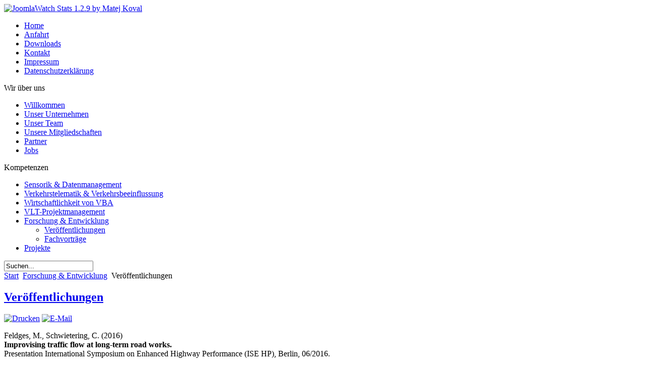

--- FILE ---
content_type: text/html; charset=utf-8
request_url: http://avt-consult.de/index.php?option=com_content&view=article&id=54&Itemid=55&lang=de
body_size: 4111
content:
<!DOCTYPE html PUBLIC "-//W3C//DTD XHTML 1.0 Transitional//EN" "http://www.w3.org/TR/xhtml1/DTD/xhtml1-transitional.dtd">
<html xmlns="http://www.w3.org/1999/xhtml" xml:lang="de-de" lang="de-de" >
 <head>
  <meta http-equiv="X-UA-Compatible" content="IE=EmulateIE7" />
  <meta http-equiv="content-type" content="text/html; charset=utf-8" />
  <meta name="robots" content="index, follow" />
  <meta name="keywords" content="Verkehrstelematik, Verkehrsbeeinflussung, Verkehrsbeeinflussungsanlagen, VBA, Verkehrsdatenerfassung, Verkehrsmanagement, Wirtschaftlichkeit, Nutzen-Kosten-Analyse, Netzbeeinflussung, Streckenbeeinflussung, Temporäre Seitenstreifenfreigabe, Zuflussregelung, Verkehrsrechnerzentrale, Parkleitsystem, Verkehrsrechner, Verkehrsdaten-Management, Lichtsignalanlagen" />
  <meta name="title" content="Veröffentlichungen" />
  <meta name="author" content="Administrator" />
  <meta name="description" content="Verkehrsmanagement, ITS" />
  <meta name="generator" content="Joomla! 1.5 - Open Source Content Management" />
  <title>Veröffentlichungen</title>
  <script type="text/javascript" src="/media/system/js/mootools.js"></script>
  <script type="text/javascript" src="/media/system/js/caption.js"></script>

  <link rel="stylesheet" href="/templates/system/css/system.css" type="text/css" />
  <link rel="stylesheet" href="/templates/system/css/general.css" type="text/css" />
  <link rel="stylesheet" type="text/css" href="/templates/avtc/css/template.css" />
  <!--[if IE 6]><link rel="stylesheet" href="/templates/avtc/css/template.ie6.css" type="text/css" media="screen" /><![endif]-->
  <!--[if IE 7]><link rel="stylesheet" href="/templates/avtc/css/template.ie7.css" type="text/css" media="screen" /><![endif]-->
  <script type="text/javascript" src="/templates/avtc/script.js"></script>
 </head>
<body>
<div class="PageBackgroundSimpleGradient">
</div>
<div class="Main">
<div class="Sheet">
    <div class="Sheet-tl"></div>
    <div class="Sheet-tr"></div>
    <div class="Sheet-bl"></div>
    <div class="Sheet-br"></div>
    <div class="Sheet-tc"></div>
    <div class="Sheet-bc"></div>
    <div class="Sheet-cl"></div>
    <div class="Sheet-cr"></div>
    <div class="Sheet-cc"></div>
    <div class="Sheet-body">
<div class="Header">
    <div class="Header-jpeg"></div>
<div class="logo">
</div>


</div>
<a href='http://www.codegravity.com' target='_blank' title='JoomlaWatch Stats 1.2.9'><img src='http://avt-consult.de/components/com_joomlawatch/img.php?rand=39595' border='0' alt='JoomlaWatch Stats 1.2.9 by Matej Koval' title='JoomlaWatch Stats 1.2.9'/></a><div class="nav"><div class="l"></div><div class="r"></div><ul class="artmenu"><li class="item28"><a href="/index.php?option=com_content&amp;view=article&amp;id=76&amp;Itemid=28&amp;lang=de"><span class="l"> </span><span class="r"> </span><span class="t">Home</span></a></li><li class="item29"><a href="/index.php?option=com_content&amp;view=article&amp;id=81&amp;Itemid=29&amp;lang=de"><span class="l"> </span><span class="r"> </span><span class="t">Anfahrt</span></a></li><li class="item54"><a href="/index.php?option=com_remository&amp;Itemid=54&amp;lang=de"><span class="l"> </span><span class="r"> </span><span class="t">Downloads</span></a></li><li class="item18"><a href="/index.php?option=com_content&amp;view=article&amp;id=59&amp;Itemid=18&amp;lang=de"><span class="l"> </span><span class="r"> </span><span class="t">Kontakt</span></a></li><li class="item30"><a href="/index.php?option=com_content&amp;view=article&amp;id=77&amp;Itemid=30&amp;lang=de"><span class="l"> </span><span class="r"> </span><span class="t">Impressum</span></a></li><li class="item62"><a href="/index.php?option=com_content&amp;view=article&amp;id=91&amp;Itemid=62&amp;lang=de"><span class="l"> </span><span class="r"> </span><span class="t">Datenschutzerklärung</span></a></li></ul></div>




<div class="contentLayout">
<div class="sidebar1"><div class="Block">
    <div class="Block-tl"></div>
    <div class="Block-tr"></div>
    <div class="Block-bl"></div>
    <div class="Block-br"></div>
    <div class="Block-tc"></div>
    <div class="Block-bc"></div>
    <div class="Block-cl"></div>
    <div class="Block-cr"></div>
    <div class="Block-cc"></div>
    <div class="Block-body">

<div class="BlockHeader">
    <div class="l"></div>
    <div class="r"></div>
    <div class="header-tag-icon">
        <div class="t">
Wir über uns</div>
    </div>
</div>
<div class="BlockContent">
    <div class="BlockContent-body">

<ul class="menu"><li class="item1"><a href="http://avt-consult.de/"><span>Willkommen</span></a></li><li class="item27"><a href="/index.php?option=com_content&amp;view=article&amp;id=52&amp;Itemid=27&amp;lang=de"><span>Unser Unternehmen</span></a></li><li class="item2"><a href="/index.php?option=com_content&amp;view=article&amp;id=78&amp;Itemid=2&amp;lang=de"><span>Unser Team</span></a></li><li class="item37"><a href="/index.php?option=com_content&amp;view=article&amp;id=53&amp;Itemid=37&amp;lang=de"><span>Unsere Mitgliedschaften</span></a></li><li class="item61"><a href="/index.php?option=com_content&amp;view=article&amp;id=62&amp;Itemid=61&amp;lang=de"><span>Partner</span></a></li><li class="item58"><a href="/index.php?option=com_content&amp;view=article&amp;id=75&amp;Itemid=58&amp;lang=de"><span>Jobs</span></a></li></ul>
    </div>
</div>


    </div>
</div>

<div class="Block">
    <div class="Block-tl"></div>
    <div class="Block-tr"></div>
    <div class="Block-bl"></div>
    <div class="Block-br"></div>
    <div class="Block-tc"></div>
    <div class="Block-bc"></div>
    <div class="Block-cl"></div>
    <div class="Block-cr"></div>
    <div class="Block-cc"></div>
    <div class="Block-body">

<div class="BlockHeader">
    <div class="l"></div>
    <div class="r"></div>
    <div class="header-tag-icon">
        <div class="t">
Kompetenzen</div>
    </div>
</div>
<div class="BlockContent">
    <div class="BlockContent-body">

<ul class="menu"><li class="item11"><a href="/index.php?option=com_content&amp;view=article&amp;id=47&amp;Itemid=11&amp;lang=de"><span>Sensorik &amp; Datenmanagement</span></a></li><li class="item12"><a href="/index.php?option=com_content&amp;view=article&amp;id=48&amp;Itemid=12&amp;lang=de"><span>Verkehrstelematik &amp; Verkehrsbeeinflussung</span></a></li><li class="item13"><a href="/index.php?option=com_content&amp;view=article&amp;id=49&amp;Itemid=13&amp;lang=de"><span>Wirtschaftlichkeit von VBA</span></a></li><li class="item14"><a href="/index.php?option=com_content&amp;view=article&amp;id=50&amp;Itemid=14&amp;lang=de"><span>VLT-Projektmanagement</span></a></li><li class="parent active item16"><a href="/index.php?option=com_content&amp;view=article&amp;id=51&amp;Itemid=16&amp;lang=de"><span>Forschung &amp; Entwicklung</span></a><ul><li id="current" class="active item55"><a href="/index.php?option=com_content&amp;view=article&amp;id=54&amp;Itemid=55&amp;lang=de"><span>Veröffentlichungen</span></a></li><li class="item56"><a href="/index.php?option=com_content&amp;view=article&amp;id=55&amp;Itemid=56&amp;lang=de"><span>Fachvorträge</span></a></li></ul></li><li class="item57"><a href="/index.php?option=com_content&amp;view=article&amp;id=58&amp;Itemid=57&amp;lang=de"><span>Projekte</span></a></li></ul>
    </div>
</div>


    </div>
</div>

<div class="Block">
    <div class="Block-tl"></div>
    <div class="Block-tr"></div>
    <div class="Block-bl"></div>
    <div class="Block-br"></div>
    <div class="Block-tc"></div>
    <div class="Block-bc"></div>
    <div class="Block-cl"></div>
    <div class="Block-cr"></div>
    <div class="Block-cc"></div>
    <div class="Block-body">

<div class="BlockContent">
    <div class="BlockContent-body">

<form action="index.php" method="post">
	<div class="search">
		<input name="searchword" id="mod_search_searchword" maxlength="20" alt="Suchen" class="inputbox" type="text" size="20" value="Suchen..."  onblur="if(this.value=='') this.value='Suchen...';" onfocus="if(this.value=='Suchen...') this.value='';" />	</div>
	<input type="hidden" name="task"   value="search" />
	<input type="hidden" name="option" value="com_search" />
	<input type="hidden" name="Itemid" value="55" />
</form>
    </div>
</div>


    </div>
</div>


</div>
<div class="content-sidebar2">


<div class="Post">
    <div class="Post-body">
<div class="Post-inner">
<div class="PostContent">
<span class="breadcrumbs pathway">
<a href="http://avt-consult.de/" class="pathway">Start</a> <img src="/images/M_images/arrow.png" alt=""  /> <a href="/index.php?option=com_content&amp;view=article&amp;id=51&amp;Itemid=16&amp;lang=de" class="pathway">Forschung &amp; Entwicklung</a> <img src="/images/M_images/arrow.png" alt=""  /> Veröffentlichungen</span>

</div>
<div class="cleared"></div>

</div>

    </div>
</div>



<div class="Post">
    <div class="Post-body">
<div class="Post-inner">
<h2 class="PostHeaderIcon-wrapper"> 					<a href="/index.php?option=com_content&amp;view=article&amp;id=54%3Averoeffentlichungen&amp;Itemid=55&amp;lang=de" class="PostHeader">
			Veröffentlichungen</a>
			</h2>
<div class="PostMetadataHeader">
<div class="PostHeaderIcons metadata-icons">
<span class="metadata-icons"><a href="/index.php?view=article&amp;id=54%3Averoeffentlichungen&amp;tmpl=component&amp;print=1&amp;layout=default&amp;page=&amp;option=com_content&amp;Itemid=55&amp;lang=de" title="Drucken" onclick="window.open(this.href,'win2','status=no,toolbar=no,scrollbars=yes,titlebar=no,menubar=no,resizable=yes,width=640,height=480,directories=no,location=no'); return false;" rel="nofollow"><img src="/images/M_images/printButton.png" alt="Drucken"  /></a>&nbsp;<a href="/index.php?option=com_mailto&amp;tmpl=component&amp;link=a81dbe0fdb92a5d0331317533bfa893482150e4c&amp;lang=de" title="E-Mail" onclick="window.open(this.href,'win2','width=400,height=350,menubar=yes,resizable=yes'); return false;"><img src="/images/M_images/emailButton.png" alt="E-Mail"  /></a></span>
</div>

</div>
<div class="PostContent">
<div class="article">
<p>Feldges, M., Schwietering, C. (2016)<br /><strong>Improvising traffic flow at long-term road works.<br /></strong>Presentation International Symposium on Enhanced Highway Performance (ISE HP), Berlin, 06/2016.</p>
<p>Feldges, M., Grimm, J., Ackermann, M. (2012)<br /><strong>Neues Verfahren und Qualtitätssicherung in der Verkehrsdatenerfassung (VDE).</strong><br />Bericht Straßenverkehrstechnik, Heft 10/2012.</p>
<p>Feldges, M., Bucher, T. Landesstelle für Straßentechnik Stuttgart (2009).<br /><strong>EasyWay - Telematik.<br /></strong>Herausgabe easyway - its, 2009.</p>
<p>Feldges, M., Grötsch, J., Hauser, S. (2009): <br /><strong>System zur automatischen Gefahrguterfassung auf Basis von Laser-Scanner-Technologie.</strong><br />Bericht Straßenverkehrstechnik, Heft 10/2009.</p>
<p>Katzler, R. (2007):<br /><strong>Mindestanforderungen an Videodetektionssysteme.</strong><br />Diplomarbeit am isac (Lehrstuhl für Straßenwesen RWTH Aachen), 2007, unveröffentlicht.</p>
<p>Wagner, A., Feldges, M. (2006): <br /><strong>Beeinflussung von Mautausweichverkehren.</strong><br />Kurzbericht Straßenverkehrstechnik, Heft 02/2006.</p>
<p>Feldges, M., Pögel, E., Baltzer, W., Zumbroich, M.: FE 03.0385/2004/IRB: <br /><strong>Zusammenwirken von betriebs- und verkehrstechnischen Tunnelaustattungselementen im Bereich von Straßentunneln.<br /></strong>(Anm.:  im Rahmen Überarbeitung „Technischen Lieferbedingungen  Streckenstationen (TLS)), Auftraggeber: Bundesanstalt für Straßenwesen  (BASt), Bergisch Gladbach, Zwischenbericht, Sept. 2005.</p>
<p>Steinauer, B., Brake, M., Kathmann, T., Offermann, F., Feldges, M. (2003): <br />FE 03.341/2001/IGB: <strong>Integration mobil erfasster Verkehrsdaten in die Steuerungsverfahren der kollektiven Verkehrsbeeinflussung.<br /></strong>Auftraggeber: Bundesanstalt für Straßenwesen (BASt), Bergisch Gladbach, Schlussbericht (unveröffentlicht).</p>
<p>Steinauer, B., Offermann, F., Feldges, M. (2001): <br /><strong>Weiterentwicklung von Modellen zur Alternativroutensteuerung unter besonderer Berücksichtigung vermaschter Netze. <br /></strong>Forschung Straßenbau und Straßenverkehrstechnik, Heft 817, Bonn, 2001.</p>
<p>Kayser, H.J., Hess, M., Feldges, M. (1994): FP 8930 der BASt: <br /><strong>Sicherheitsbezogene Beurteilung von Autobahnbaustellen.</strong><br />Auftraggeber: Bundesanstalt für Straßenwesen (BASt), Bergisch Gladbach, Schlussbericht.</p>
<p>Feldges, M. (1994): <br /><strong>Reisezeitprognose für dynamische Park-and-Ride-Systeme.</strong> <br />Dissertation, Lehrstuhl für Straßenwesen, Erd- und Tunnelbau der RWTH Aachen.</p>
<p>Kayser, H.J., Feldges, M., Buschmann, U., Overkamp, K. (1994):<br /><strong>Unfälle mit Straßenunterhaltungspersonal auf Bundesautobahnen.</strong> <br />Forschung Straßenbau und Straßenverkehrstechnik, Heft 673, Bonn, 1994.+</p></div>

</div>
<div class="cleared"></div>

</div>

    </div>
</div>





</div>

</div>
<div class="cleared"></div>




<div class="Footer">
 <div class="Footer-inner">
  
  <div class="Footer-text">
  <p>Copyright &copy; 2018 AVT-Consult GmbH.<br/>
All Rights Reserved.</p>

    </div>
 </div>
 <div class="Footer-background"></div>
</div>

    </div>
</div>
<div class="cleared"></div>
<p class="page-footer"></p>
</div>

</body> 
</html>